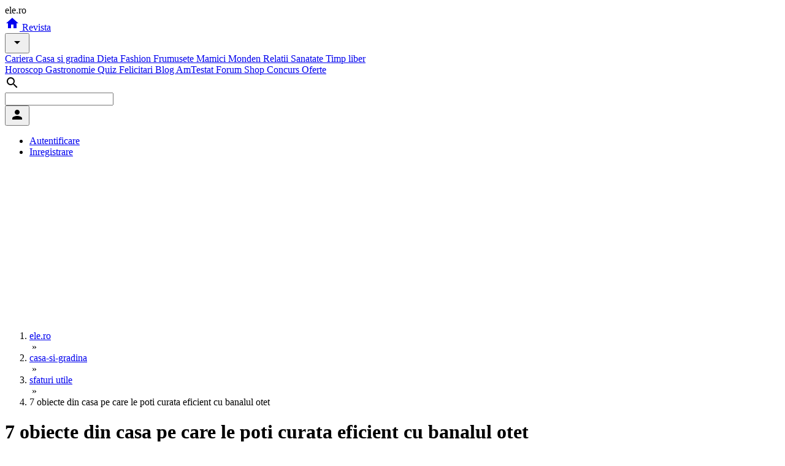

--- FILE ---
content_type: text/html; charset=UTF-8
request_url: https://www.ele.ro/casa-si-gradina/sfaturi-utile/7-obiecte-din-casa-pe-care-le-poti-curata-eficient-cu-banalul-otet_--1798.html
body_size: 10124
content:
<!DOCTYPE html><html lang="ro"><head><meta charset="utf-8"><title>7 obiecte din casa pe care le poti curata eficient cu banalul otet</title><script>
	window.dataLayer = window.dataLayer || [];
	function gtag(){dataLayer.push(arguments);}
	gtag('consent', 'default', {
    	    'ad_user_data': 'granted',
            'ad_personalization': 'granted',
            'ad_storage': 'granted',
            'analytics_storage': 'granted'
        });
    </script><script async src="https://www.googletagmanager.com/gtag/js?id=G-K9LFNP68NS"></script><script>
	window.dataLayer = window.dataLayer || [];
	function gtag(){dataLayer.push(arguments);}
	gtag('js', new Date());
	gtag('config', 'G-K9LFNP68NS');
    </script><meta name="viewport" content="width=device-width, initial-scale=1"/><meta name="description" content="Te-ai saturat sa dai bani pe produse scumpe de curatenie care nu fac nici jumatate din lucrurile pe care le promit? Ce-ai spune daca ai incerca sa aplici"/><meta name="keywords" content=""/><meta property="fb:pages" content="163240207049984"/><meta name="msvalidate.01" content="00E7EF8D73A5B1E695B7440B5DA436B2"/><link rel="icon" href="https://imgs.ele.ro/favicon.ico"/><link rel="preconnect" href="https://fonts.googleapis.com"/><link rel="preconnect" href="https://fonts.gstatic.com"/><link rel="preconnect" href="https://www.googletagmanager.com"/><link rel="alternate" media="only screen and (max-width: 640px)" href="https://m.ele.ro/revista/casa-si-gradina/sfaturi-utile/7-obiecte-din-casa-pe-care-le-poti-curata-eficient-cu-banalul-otet_--1798.html"/><link rel="alternate" type="application/rss+xml" title="Noutati ultimele 24 ore | Ele.ro" href="https://apps.ele.ro/rss/24h.xml"/><link rel="canonical" href="https://www.ele.ro/casa-si-gradina/sfaturi-utile/7-obiecte-din-casa-pe-care-le-poti-curata-eficient-cu-banalul-otet_--1798.html"><link rel="amphtml" href="https://amp.ele.ro/casa-si-gradina/sfaturi-utile/7-obiecte-din-casa-pe-care-le-poti-curata-eficient-cu-banalul-otet_--1798.html"><link rel="stylesheet" media="all" href="https://fonts.googleapis.com/css2?family=Parisienne&display=swap"/><link rel="stylesheet" media="all" href="https://fonts.googleapis.com/icon?family=Material+Icons"/><link rel="stylesheet" media="all" href="https://static.ele.ro/material.min.css"><link rel="stylesheet" media="all" href="https://static.ele.ro/styles.min.css"><script src="https://securepubads.g.doubleclick.net/tag/js/gpt.js" crossorigin="anonymous" async></script><script>	window.googletag = window.googletag || { cmd: [] };	var anchor, interstitial, leftSideRail, rightSideRail, billboard, box_1, box_2, box_3, filmstrip_1, filmstrip_2, filmstrip_3, large_box, feed, inarticle, recomandari;	googletag.cmd.push(function() {		anchor		= googletag.defineOutOfPageSlot('/11453545/G4_Ele.ro/G4_Ele.ro_Anchor', googletag.enums.OutOfPageFormat.BOTTOM_ANCHOR);		interstitial 	= googletag.defineOutOfPageSlot('/11453545/G4_Ele.ro/G4_Ele.ro_Interstitial', googletag.enums.OutOfPageFormat.INTERSTITIAL);		leftSideRail 	= googletag.defineOutOfPageSlot('/11453545/G4_Ele.ro/G4_Ele.ro_LeftSideRail', googletag.enums.OutOfPageFormat.LEFT_SIDE_RAIL);		rightSideRail 	= googletag.defineOutOfPageSlot('/11453545/G4_Ele.ro/G4_Ele.ro_RightSideRail', googletag.enums.OutOfPageFormat.RIGHT_SIDE_RAIL);		if (anchor) anchor.addService(googletag.pubads());		if (interstitial) interstitial.addService(googletag.pubads());		if (leftSideRail) leftSideRail.addService(googletag.pubads());		if (rightSideRail) rightSideRail.addService(googletag.pubads());		large_box = googletag.defineSlot('/11453545/G4_Ele.ro/G4_Ele.ro_LargeBox', [336, 280], 'large_box').addService(googletag.pubads());recomandari = googletag.defineSlot('/11453545/G4_Ele.ro/G4_Ele.ro_Recomandari', [940, 400], 'recomandari').addService(googletag.pubads());box_1 = googletag.defineSlot('/11453545/G4_Ele.ro/G4_Ele.ro_Box_1', [300, 250], 'box_1').addService(googletag.pubads());filmstrip_1 = googletag.defineSlot('/11453545/G4_Ele.ro/G4_Ele.ro_Filmstrip_1', [300, 600], 'filmstrip_1').addService(googletag.pubads());box_2 = googletag.defineSlot('/11453545/G4_Ele.ro/G4_Ele.ro_Box_2', [300, 250], 'box_2').addService(googletag.pubads());filmstrip_2 = googletag.defineSlot('/11453545/G4_Ele.ro/G4_Ele.ro_Filmstrip_2', [300, 600], 'filmstrip_2').addService(googletag.pubads());billboard = googletag.defineSlot('/11453545/G4_Ele.ro/G4_Ele.ro_Billboard', [970, 250], 'billboard').addService(googletag.pubads()); 		googletag.setConfig({			singleRequest: true,			centering: true,			collapseDiv: "ON_NO_FILL",			targeting: { g4_no_google: "false" }		});	    	googletag.enableServices();	});</script><style>
    h2, h3, h4 {margin:5px 0px !important; padding:0px !important; font-size:16px !important; line-height:24px !important;}
    </style></head><body><div class="mdl-layout mdl-js-layout"><header class="mdl-layout__header mdl-shadow--4dp"><div class="mdl-layout__header-row"><span class="mdl-layout-title logo-text"> ele.ro </span><nav class="mdl-navigation"><a class="mdl-navigation__link" href="https://www.ele.ro/index.html" title="Home"><i class="material-icons">home</i></a><a class="mdl-navigation__link mdl-typography--font-bold" href="https://www.ele.ro" id="m1" title="Revista"> Revista </a><div style="position:relative;"><button id="smm1" class="mdl-button mdl-js-button mdl-button--icon"><i class="material-icons">arrow_drop_down</i></button><div class="mdl-menu mdl-menu--bottom-right mdl-js-menu mdl-js-ripple-effect mdl-list" for="smm1"><a href="/cariera.html" title="Cariera" class="mdl-menu__item"> Cariera </a><a href="/casa-si-gradina.html" title="Casa si gradina" class="mdl-menu__item"> Casa si gradina </a><a href="/dieta.html" title="Dieta" class="mdl-menu__item"> Dieta </a><a href="/fashion.html" title="Fashion" class="mdl-menu__item"> Fashion </a><a href="/frumusete.html" title="Frumusete" class="mdl-menu__item"> Frumusete </a><a href="/mamici.html" title="Mamici" class="mdl-menu__item"> Mamici </a><a href="/monden.html" title="Monden" class="mdl-menu__item"> Monden </a><a href="/relatii.html" title="Relatii" class="mdl-menu__item"> Relatii </a><a href="/sanatate.html" title="Sanatate" class="mdl-menu__item"> Sanatate </a><a href="/timp-liber.html" title="Timp liber" class="mdl-menu__item"> Timp liber </a></div></div><a class="mdl-navigation__link mdl-typography--font-bold" href="https://horoscop.ele.ro" id="m2" title="Horoscop"> Horoscop </a><a class="mdl-navigation__link mdl-typography--font-bold" href="https://gastronomie.ele.ro" id="m3" title="Gastronomie"> Gastronomie </a><a class="mdl-navigation__link mdl-typography--font-bold" href="https://quiz.ele.ro" id="m4" title="Quiz"> Quiz </a><a class="mdl-navigation__link mdl-typography--font-bold" href="https://felicitari.ele.ro" id="m5" title="Felicitari"> Felicitari </a><a class="mdl-navigation__link mdl-typography--font-bold" href="https://blog.ele.ro" id="m6" title="Blog"> Blog </a><a class="mdl-navigation__link mdl-typography--font-bold" href="https://amtestat.ele.ro" id="m7" title="AmTestat"> AmTestat </a><a class="mdl-navigation__link mdl-typography--font-bold" href="https://forum.ele.ro" id="m8" title="Forum"> Forum </a><a class="mdl-navigation__link mdl-typography--font-bold" href="https://shop.ele.ro" id="m9" title="Shop"> Shop </a><a class="mdl-navigation__link mdl-typography--font-bold" href="https://concurs.ele.ro" id="m10" title="Concurs"> Concurs </a><a class="mdl-navigation__link mdl-typography--font-bold" href="https://ofert.ele.ro" id="m11" title="Oferte"> Oferte </a></nav><div class="mdl-layout-spacer"></div><div class="mdl-textfield mdl-js-textfield mdl-textfield--expandable mdl-textfield--floating-label mdl-textfield--align-right"><label class="mdl-button mdl-js-button mdl-button--icon" for="fixed-header-drawer-exp"><i class="material-icons">search</i></label><div class="mdl-textfield__expandable-holder"><form action="https://cauta.ele.ro/index.html"><input class="mdl-textfield__input gcse-search" name="q" id="fixed-header-drawer-exp"></form></div></div><div><button id="box-login" class="mdl-button mdl-js-button mdl-button--icon"><i class="material-icons">person</i></button><ul class="mdl-menu mdl-menu--bottom-right mdl-js-menu mdl-js-ripple-effect" for="box-login"><li><a class="mdl-menu__item mdl-js-ripple-effect" href="/login.html" title="Autentifica-te in contul tau">Autentificare</a></li><li><a class="mdl-menu__item mdl-js-ripple-effect" href="/signup.html" title="Inregistreaza un cont">Inregistrare</a></li></ul></div></div></header><main class="mdl-layout__content mdl-color--grey-100"><div class="page-content"><div class="mdl-grid mdl-grid--no-spacing"><div class="mdl-cell mdl-cell--12-col"><div id='billboard' style='width: 970px; height: 250px; margin:auto;'></div></div><div class="mdl-cell mdl-cell--12-col"><ol class="breadcrumbs"><span></span><li><a href="https://www.ele.ro" title="www.ele.ro"><span itemprop="name"> ele.ro </span></a></li><span>&nbsp;&raquo;&nbsp;</span><li><a href="https://www.ele.ro/casa-si-gradina.html" title="casa-si-gradina"><span itemprop="name"> casa-si-gradina </span></a></li><span>&nbsp;&raquo;&nbsp;</span><li><a href="https://www.ele.ro/casa-si-gradina/sfaturi-utile.html" title="sfaturi utile"><span itemprop="name"> sfaturi utile </span></a></li><span>&nbsp;&raquo;&nbsp;</span><li><span itemprop="name"> 7 obiecte din casa pe care le poti curata eficient cu banalul otet </span></li></ol></div><div class="mdl-cell mdl-cell--12-col"><div class="mdl-grid"><div class="mdl-cell mdl-cell--9-col"><div class="mdl-card mdl-card--full mdl-shadow--4dp" itemscope itemtype="https://schema.org/Article"><div class="mdl-card__title mdl-card--border"><h1 class="mdl-card__title-text" style="margin-right:64px;" itemprop="headline"> 7 obiecte din casa pe care le poti curata eficient cu banalul otet </h1></div><picture class="mdl-card__media mdl-typography--text-center"><source type="image/webp" srcset="https://imgs.ele.ro/www/800/1/1050.webp"><source type="image/jpeg" srcset="https://imgs.ele.ro/www/800/1/1050.jpg"><img src="https://imgs.ele.ro/www/800/1/1050.jpg" alt="7 obiecte din casa pe care le poti curata eficient cu banalul otet" width="800" itemprop="image"></picture><div class="mdl-card__supporting-text mdl-card--border"><span class="mdl-chip mdl-chip--contact mdl-color--white" itemprop="author" itemscope itemtype="https://schema.org/Person"><span class="mdl-chip__action"><i class="material-icons">history_edu</i></span><a itemprop="url" href="https://www.ele.ro"><span class="mdl-chip__text" itemprop="name"> ele.ro </span></a></span> &nbsp; <span class="mdl-chip mdl-chip--contact mdl-color--white"><span class="mdl-chip__action"><i class="material-icons">calendar_month</i></span><span class="mdl-chip__text" itemprop="datePublished" content="2012-12-05T15:02:30+02:00"> 05 Dec 2012, 15:02 </span></span> &nbsp; &nbsp; &nbsp; &nbsp; </div><div class="mdl-card__supporting-text "><div style="float:left;"><div id='large_box' style='width: 336px; height: 280px;'></div></div><span class="mdl-typography--subhead articol_body" itemprop="articleBody"><b>Te-ai saturat sa dai bani pe produse scumpe de curatenie care nu fac nici jumatate din lucrurile pe care le promit? Ce-ai spune daca ai incerca sa aplici metodele bunicii de curatenie?<br><br>Stiai ca banalul otet te poate ajuta sa scapi de murdaria din casa?<br><br>Iata cateva obiecte si locuri din casa pe care le poti curata cu otet.</b><br><br><br><b>1. Faianta si gresia din baie</b><br><br>Vrei o baie care sa straluceasca de curatenie? Pune otet nediluat intr-o sticla cu pulverizator, ia o carpa sau un burete curat si curata faianta si gresia. Substantele active din otet distrug murdaria, grasimea, depunerile de sapun si depunerile usoare de calcar.<br><br>Pentru mai multa putere, poti realiza un amestec dintr-o cana de otet si jumatate de ceasca de bicarbonat de sodiu. Adauga amestecul intr-un vas plin cu apa si curata rosturile dintre placile de gresie si faianta, precum si alte locuri in care murdaria este persistenta.<br><br><b>2. Usa cabinei de dus</b><br><br>Usa cabinei de dus este predispusa la depunerile de calcar. Daca vrei sa o cureti eficient, pulverizeaz-o cu otet nediluat si curat-o bine cu un burete curat. Cada si chiuveta pot fi si ele curatate cu otet.<br><br><b>3. Bateriile chiuvetelor din baie si bucatarie</b><br><br>Bateriile chiuvetelor din baie si bucatarie pot fi acoperite cu un strat generos de calcar, mai ales la baza. Otetul poate curata zona respectiva, insa pentru aceasta trebuie sa asezi o carpa inmuiata in otet si sa o lasi acolo pret de o ora. In tot acest timp, otetul va ataca depunerile.<br><br><b>4. Fierul de calcat</b><br><br>Trebuie sa recunosti ca ti s-a intamplat cel putin o data sa ai probleme cu fierul de calcat, mai exact sa observi ca elimina apa murdara sau particule mici de calcar. Exista solutii speciale pentru curatarea fierului de calcat, dar daca nu le ai la indemana, poti folosi banalul otet. Amesteca intr-un recipient parti egale de apa si otet, apoi toarna lichidul in rezervorul fierului de calcat. Asteapta ca fierul sa se incalzeaza, pregateste un material curat pe care esti dispusa sa il sacrifici, apoi apasa butonul de aburi pana la eliminarea completa a lichidului din rezervor.<br><br>Vei observa ca materialul se va umple imediat de pete maronii si calcar, semn ca otetul isi face treaba. Umple rezervorul cu apa si foloseste butonul de aburi pentru a curata fierul de calcat de urmele de otet.<br><br><b>5. Jucariile</b><br><br>Jucariile pentru copii sunt surse grozave de microbi, bacterii si murdarie. Daca nu vrei sa folosesti produse cu substante chimice pentru a le curata, orienteaza-te catre otet. Toarna otet in apa calduta si curata jucariile. Expertii spun ca otetul le si dezinfecteaza.<br><br><b>6. Clantele</b><br><br>Clantele usilor sunt pline de bacterii si microbi. Pulverizeaza otet pe ele, apoi sterge-le cu o carpa uscata. Astfel, le dezinfectezi si le cureti de murdarie. Otetul este eficient si pentru curatarea manerelor de la usile dulapurilor de bucatarie.<br><br><b>7. Cuptorul cu microunde</b><br><br>In cuptorul cu microunde pot ramane urme de grasime. Specialistii spun ca le poti curata foarte simplu cu otet. Umple un bol cu apa si otet in cantitati egale, asaza bolul in cuptor si porneste-l pentru cateva minute. Vaporii otetului vor inmuia grasimea si o vor face usor de curatat.<br><br>Tu ai folosit vreodata otet pentru a curata obiectele din casa?<br><br></span></div><div class="mdl-card__supporting-text "><span class="mdl-typography--title"></span></div><div class="mdl-card__actions"><span class="mdl-typography--title">Alte articole despre</span><div class="mdl-grid mdl-grid--no-spacing"><div class="mdl-cell mdl-cell--3-col mdl-typography--body-1"><a href="https://www.ele.ro/articole/capsula-de-slabit.html" title="capsula de slabit">capsula de slabit</a></div><div class="mdl-cell mdl-cell--3-col mdl-typography--body-1"><a href="https://www.ele.ro/articole/cercei-barbati.html" title="cercei barbati">cercei barbati</a></div><div class="mdl-cell mdl-cell--3-col mdl-typography--body-1"><a href="https://www.ele.ro/articole/alimente-cu-carbohidrati.html" title="alimente cu carbohidrati">alimente cu carbohidrati</a></div><div class="mdl-cell mdl-cell--3-col mdl-typography--body-1"><a href="https://www.ele.ro/articole/candida.html" title="candida">candida</a></div><div class="mdl-cell mdl-cell--3-col mdl-typography--body-1"><a href="https://www.ele.ro/articole/tratamente-naturiste-pt-ficat.html" title="tratamente naturiste pt ficat">tratamente naturiste pt ficat</a></div><div class="mdl-cell mdl-cell--3-col mdl-typography--body-1"><a href="https://www.ele.ro/articole/modele-unghii-oja.html" title="modele unghii oja">modele unghii oja</a></div><div class="mdl-cell mdl-cell--3-col mdl-typography--body-1"><a href="https://www.ele.ro/articole/potenta-maxima.html" title="potenta maxima">potenta maxima</a></div><div class="mdl-cell mdl-cell--3-col mdl-typography--body-1"><a href="https://www.ele.ro/articole/turism-exotic.html" title="turism exotic">turism exotic</a></div><div class="mdl-cell mdl-cell--3-col mdl-typography--body-1"><a href="https://www.ele.ro/articole/psoriazis-scalp-tratament.html" title="psoriazis scalp tratament">psoriazis scalp tratament</a></div><div class="mdl-cell mdl-cell--3-col mdl-typography--body-1"><a href="https://www.ele.ro/articole/coafuri-nasa.html" title="coafuri nasa">coafuri nasa</a></div><div class="mdl-cell mdl-cell--3-col mdl-typography--body-1"><a href="https://www.ele.ro/articole/cercei-argint-lungi.html" title="cercei argint lungi">cercei argint lungi</a></div><div class="mdl-cell mdl-cell--3-col mdl-typography--body-1"><a href="https://www.ele.ro/articole/necesar-calorii-zilnic.html" title="necesar calorii zilnic">necesar calorii zilnic</a></div><div class="mdl-cell mdl-cell--3-col mdl-typography--body-1"><a href="https://www.ele.ro/articole/tratament-naturist-acnee.html" title="tratament naturist acnee">tratament naturist acnee</a></div><div class="mdl-cell mdl-cell--3-col mdl-typography--body-1"><a href="https://www.ele.ro/articole/psoriazis-scalp.html" title="psoriazis scalp">psoriazis scalp</a></div><div class="mdl-cell mdl-cell--3-col mdl-typography--body-1"><a href="https://www.ele.ro/articole/psoriazis-poze.html" title="psoriazis poze">psoriazis poze</a></div><div class="mdl-cell mdl-cell--3-col mdl-typography--body-1"><a href="https://www.ele.ro/articole/clinica-chirurgie-estetica-timisoara.html" title="clinica chirurgie estetica timisoara">clinica chirurgie estetica timisoara</a></div><div class="mdl-cell mdl-cell--3-col mdl-typography--body-1"><a href="https://www.ele.ro/articole/cizme-inalte.html" title="cizme inalte">cizme inalte</a></div><div class="mdl-cell mdl-cell--3-col mdl-typography--body-1"><a href="https://www.ele.ro/articole/bacterii.html" title="bacterii">bacterii</a></div><div class="mdl-cell mdl-cell--3-col mdl-typography--body-1"><a href="https://www.ele.ro/articole/scoala-manichiura-pedichiura.html" title="scoala manichiura pedichiura">scoala manichiura pedichiura</a></div><div class="mdl-cell mdl-cell--3-col mdl-typography--body-1"><a href="https://www.ele.ro/articole/microbi.html" title="microbi">microbi</a></div><div class="mdl-cell mdl-cell--3-col mdl-typography--body-1"><a href="https://www.ele.ro/articole/modele-de-machiaj-de-seara.html" title="modele de machiaj de seara">modele de machiaj de seara</a></div><div class="mdl-cell mdl-cell--3-col mdl-typography--body-1"><a href="https://www.ele.ro/articole/fierul.html" title="fierul">fierul</a></div><div class="mdl-cell mdl-cell--3-col mdl-typography--body-1"><a href="https://www.ele.ro/articole/saptamana-17-sarcina.html" title="saptamana 17 sarcina">saptamana 17 sarcina</a></div><div class="mdl-cell mdl-cell--3-col mdl-typography--body-1"><a href="https://www.ele.ro/articole/struguri-calorii.html" title="struguri calorii">struguri calorii</a></div></div></div><div class="mdl-card__menu"><button id="share" class="mdl-button mdl-button--icon mdl-js-button mdl-js-ripple-effect"><i class="material-icons">share</i></button><ul class="mdl-menu mdl-js-menu mdl-menu--bottom-right" for="share"><li><a class="mdl-menu__item mdl-js-ripple-effect" href="https://facebook.com/sharer/sharer.php?u=https%3A%2F%2Fwww.ele.ro%2Fcasa-si-gradina%2Fsfaturi-utile%2F7-obiecte-din-casa-pe-care-le-poti-curata-eficient-cu-banalul-otet_--1798.html" target="_blank" rel="noopener" aria-label="Facebook" onclick="javascript:window.open(this.href, '', 'menubar=no,toolbar=no,resizable=yes,scrollbars=yes,height=750,width=600');return false;"> Facebook </a></li><li><a class="mdl-menu__item mdl-js-ripple-effect" href="https://twitter.com/intent/tweet/?text=7+obiecte+din+casa+pe+care+le+poti+curata+eficient+cu+banalul+otet&amp;url=https%3A%2F%2Fwww.ele.ro%2Fcasa-si-gradina%2Fsfaturi-utile%2F7-obiecte-din-casa-pe-care-le-poti-curata-eficient-cu-banalul-otet_--1798.html" target="_blank" rel="noopener" aria-label="Twitter" onclick="javascript:window.open(this.href, '', 'menubar=no,toolbar=no,resizable=yes,scrollbars=yes,height=400,width=800');return false;"> Twitter </a></li><li><a class="mdl-menu__item mdl-js-ripple-effect" href="https://pinterest.com/pin/create/button/?url=https%3A%2F%2Fwww.ele.ro%2Fcasa-si-gradina%2Fsfaturi-utile%2F7-obiecte-din-casa-pe-care-le-poti-curata-eficient-cu-banalul-otet_--1798.html&amp;media=https%3A%2F%2Fimgs.ele.ro%2F800%2F1%2F1050.jpg&amp;description=7+obiecte+din+casa+pe+care+le+poti+curata+eficient+cu+banalul+otet" target="_blank" rel="noopener" aria-label="Pinterest" onclick="javascript:window.open(this.href, '', 'menubar=no,toolbar=no,resizable=yes,scrollbars=yes,height=750,width=650');return false;"> Pinterest </a></li></ul></div></div><div id='recomandari' style='width: 940px; height: 400px;'></div><h5 class="mdl-typography--title"> Recomandari </h5><div class="mdl-grid"><div class="mdl-cell mdl-cell--4-col mdl-card mdl-shadow--4dp mdl-card--feed"><picture class="mdl-card__media"><source type="image/webp" srcset="https://imgs.ele.ro/apps/feed_in/risco.ro_0.jpg?1554.webp"><source type="image/jpeg" srcset="https://imgs.ele.ro/apps/feed_in/risco.ro_0.jpg?1554.jpg"><img src="https://imgs.ele.ro/apps/feed_in/risco.ro_0.jpg?1554.jpg" alt="Veniturile si activitatea profesionala, factori de stres pentru romani. Odihna si echilibrul viata personala/profesionala, primordiale" width="320" height="180"></picture><div class="mdl-card__title mdl-typography--text-center"><a href="https://www.risco.ro/suport/practici-in-afaceri/veniturile-si-activitatea-profesionala-factori-de-stres-pentru-romani-odihna-si-echilibrul-viata-personala-profesionala-primordiale-5566?utm_source=elero&utm_medium=website&utm_campaign=cross" target="_blank" rel="noopener noreferrer" class="mdl-card__title-text md-16"> Veniturile si activitatea profesionala, factori de stres pentru romani. Odihna si echilibrul viata personala/profesionala, primordiale </a></div><div class="mdl-card__menu"><button class="mdl-button mdl-js-button mdl-js-ripple-effect mdl-color--red mdl-color-text--white"><span class="mdl-typography--text-lowercase">risco.ro</span></button></div></div><div class="mdl-cell mdl-cell--4-col mdl-card mdl-shadow--4dp mdl-card--feed"><picture class="mdl-card__media"><source type="image/webp" srcset="https://imgs.ele.ro/apps/feed_in/studentie.ro_1.jpg?8773.webp"><source type="image/jpeg" srcset="https://imgs.ele.ro/apps/feed_in/studentie.ro_1.jpg?8773.jpg"><img src="https://imgs.ele.ro/apps/feed_in/studentie.ro_1.jpg?8773.jpg" alt="Ghid de supravietuire in sesiune: 4 strategii pentru a gestiona stresul si a invata mai eficient" width="320" height="180"></picture><div class="mdl-card__title mdl-typography--text-center"><a href="https://www.studentie.ro/info-studentie/studentesc/ghid-de-supravietuire-in-sesiune-4-strategii-pentru-a-gestiona-stresul-si-a-invata-mai-eficient_--a204675.html?utm_source=elero&utm_medium=website&utm_campaign=cross" target="_blank" rel="noopener noreferrer" class="mdl-card__title-text md-16"> Ghid de supravietuire in sesiune: 4 strategii pentru a gestiona stresul si a invata mai eficient </a></div><div class="mdl-card__menu"><button class="mdl-button mdl-js-button mdl-js-ripple-effect mdl-color--red mdl-color-text--white"><span class="mdl-typography--text-lowercase">studentie.ro</span></button></div></div><div class="mdl-cell mdl-cell--4-col mdl-card mdl-shadow--4dp mdl-card--feed"><picture class="mdl-card__media"><source type="image/webp" srcset="https://imgs.ele.ro/apps/feed_in/acasa.ro_2.jpg?1632.webp"><source type="image/jpeg" srcset="https://imgs.ele.ro/apps/feed_in/acasa.ro_2.jpg?1632.jpg"><img src="https://imgs.ele.ro/apps/feed_in/acasa.ro_2.jpg?1632.jpg" alt="Transformarea terasei in oaza ta de relaxare: Cum sa iti extinzi livingul in aer liber" width="320" height="180"></picture><div class="mdl-card__title mdl-typography--text-center"><a href="https://acasa.ro/amenajarea-gradinii-117/transformarea-terasei-in-oaza-ta-de-relaxare-cum-sa-iti-extinzi-livingul-in-aer-liber-269580.html?utm_source=ele&utm_medium=article&utm_campaign=feed_extern" target="_blank" rel="noopener noreferrer" class="mdl-card__title-text md-16"> Transformarea terasei in oaza ta de relaxare: Cum sa iti extinzi livingul in aer liber </a></div><div class="mdl-card__menu"><button class="mdl-button mdl-js-button mdl-js-ripple-effect mdl-color--red mdl-color-text--white"><span class="mdl-typography--text-lowercase">acasa.ro</span></button></div></div><div class="mdl-cell mdl-cell--4-col mdl-card mdl-shadow--4dp mdl-card--feed"><picture class="mdl-card__media"><source type="image/webp" srcset="https://imgs.ele.ro/apps/feed_in/eva.ro_3.jpg?9761.webp"><source type="image/jpeg" srcset="https://imgs.ele.ro/apps/feed_in/eva.ro_3.jpg?9761.jpg"><img src="https://imgs.ele.ro/apps/feed_in/eva.ro_3.jpg?9761.jpg" alt="Britney Spears revine la vechile obiceiuri, iar fanii sunt îngrijorați: Pozează topless pe Instagram și ține discursuri fără sens" width="320" height="180"></picture><div class="mdl-card__title mdl-typography--text-center"><a href="https://www.eva.ro/divertisment/vedete/britney-spears-revine-la-vechile-obiceiuri-iar-fanii-sunt-ingrijorati-pozeaza-topless-pe-instagram-si-tine-discursuri-fara-sens-articol-257447.html?utm_medium=article&utm_campaign=article_exchange&utm_source=elero" target="_blank" rel="noopener noreferrer" class="mdl-card__title-text md-16"> Britney Spears revine la vechile obiceiuri, iar fanii sunt îngrijorați: Pozează topless pe Instagram și ține discursuri fără sens </a></div><div class="mdl-card__menu"><button class="mdl-button mdl-js-button mdl-js-ripple-effect mdl-color--red mdl-color-text--white"><span class="mdl-typography--text-lowercase">eva.ro</span></button></div></div><div class="mdl-cell mdl-cell--4-col mdl-card mdl-shadow--4dp mdl-card--feed"><picture class="mdl-card__media"><source type="image/webp" srcset="https://imgs.ele.ro/apps/feed_in/calificativ.ro_1.jpg?1350.webp"><source type="image/jpeg" srcset="https://imgs.ele.ro/apps/feed_in/calificativ.ro_1.jpg?1350.jpg"><img src="https://imgs.ele.ro/apps/feed_in/calificativ.ro_1.jpg?1350.jpg" alt="Teste limbi straine online. Evalueaza-ti nivelul de cunostinte." width="320" height="180"></picture><div class="mdl-card__title mdl-typography--text-center"><a href="https://www.calificativ.ro/info-scoala/info-util/teste-limbi-straine-online-evalueaza-ti-nivelul-de-cunostinte-_--a30775.html?utm_source=elero&utm_medium=website&utm_campaign=cross" target="_blank" rel="noopener noreferrer" class="mdl-card__title-text md-16"> Teste limbi straine online. Evalueaza-ti nivelul de cunostinte. </a></div><div class="mdl-card__menu"><button class="mdl-button mdl-js-button mdl-js-ripple-effect mdl-color--red mdl-color-text--white"><span class="mdl-typography--text-lowercase">calificativ.ro</span></button></div></div><div class="mdl-cell mdl-cell--4-col mdl-card mdl-shadow--4dp mdl-card--feed"><picture class="mdl-card__media"><source type="image/webp" srcset="https://imgs.ele.ro/apps/feed_in/askmen.ro_1.jpg?9506.webp"><source type="image/jpeg" srcset="https://imgs.ele.ro/apps/feed_in/askmen.ro_1.jpg?9506.jpg"><img src="https://imgs.ele.ro/apps/feed_in/askmen.ro_1.jpg?9506.jpg" alt="Ce instalatii sunt necesare in baie atunci cand renovezi" width="320" height="180"></picture><div class="mdl-card__title mdl-typography--text-center"><a href="https://www.askmen.ro/stiri/diverse/ce-instalatii-sunt-necesare-in-baie-atunci-cand-renovezi_--a46766.html?utm_source=elero&utm_medium=website&utm_campaign=cross" target="_blank" rel="noopener noreferrer" class="mdl-card__title-text md-16"> Ce instalatii sunt necesare in baie atunci cand renovezi </a></div><div class="mdl-card__menu"><button class="mdl-button mdl-js-button mdl-js-ripple-effect mdl-color--red mdl-color-text--white"><span class="mdl-typography--text-lowercase">askmen.ro</span></button></div></div><div class="mdl-cell mdl-cell--4-col mdl-card mdl-shadow--4dp mdl-card--feed"><picture class="mdl-card__media"><source type="image/webp" srcset="https://imgs.ele.ro/apps/feed_in/animale.ro_2.jpg?4428.webp"><source type="image/jpeg" srcset="https://imgs.ele.ro/apps/feed_in/animale.ro_2.jpg?4428.jpg"><img src="https://imgs.ele.ro/apps/feed_in/animale.ro_2.jpg?4428.jpg" alt="Plimbarea cainilor in padure: beneficii, riscuri si atentionari" width="320" height="180"></picture><div class="mdl-card__title mdl-typography--text-center"><a href="https://www.animale.ro/caini/info-caini/plimbarea-cainilor-in-padure-beneficii-riscuri-si-atentionari_--a2755.html?utm_source=elero&utm_medium=website&utm_campaign=cross" target="_blank" rel="noopener noreferrer" class="mdl-card__title-text md-16"> Plimbarea cainilor in padure: beneficii, riscuri si atentionari </a></div><div class="mdl-card__menu"><button class="mdl-button mdl-js-button mdl-js-ripple-effect mdl-color--red mdl-color-text--white"><span class="mdl-typography--text-lowercase">animale.ro</span></button></div></div><div class="mdl-cell mdl-cell--4-col mdl-card mdl-shadow--4dp mdl-card--feed"><picture class="mdl-card__media"><source type="image/webp" srcset="https://imgs.ele.ro/apps/feed_in/hit.ro_2.jpg?5490.webp"><source type="image/jpeg" srcset="https://imgs.ele.ro/apps/feed_in/hit.ro_2.jpg?5490.jpg"><img src="https://imgs.ele.ro/apps/feed_in/hit.ro_2.jpg?5490.jpg" alt="Espressorul nu functioneaza bine? Afla daca boabele de cafea sunt de vina" width="320" height="180"></picture><div class="mdl-card__title mdl-typography--text-center"><a href="https://www.hit.ro/altceva/electrocasnice-smart/espressorul-nu-functioneaza-bine-afla-daca-boabele-de-cafea-sunt-de-vina_--a24517.html?utm_source=elero&utm_medium=website&utm_campaign=cross" target="_blank" rel="noopener noreferrer" class="mdl-card__title-text md-16"> Espressorul nu functioneaza bine? Afla daca boabele de cafea sunt de vina </a></div><div class="mdl-card__menu"><button class="mdl-button mdl-js-button mdl-js-ripple-effect mdl-color--red mdl-color-text--white"><span class="mdl-typography--text-lowercase">hit.ro</span></button></div></div><div class="mdl-cell mdl-cell--4-col mdl-card mdl-shadow--4dp mdl-card--feed"><picture class="mdl-card__media"><source type="image/webp" srcset="https://imgs.ele.ro/apps/feed_in/ego.ro_0.jpg?3823.webp"><source type="image/jpeg" srcset="https://imgs.ele.ro/apps/feed_in/ego.ro_0.jpg?3823.jpg"><img src="https://imgs.ele.ro/apps/feed_in/ego.ro_0.jpg?3823.jpg" alt="Zodii care nu rezistă împreună oricât de mult ar lupta pentru relație" width="320" height="180"></picture><div class="mdl-card__title mdl-typography--text-center"><a href="https://www.femeia.ro/zodii-care-nu-rezista-impreuna-oricat-de-mult-ar-lupta-pentru-relatie/?utm_source=Ele.ro&utm_medium=website&utm_campaign=fidmee" target="_blank" rel="noopener noreferrer" class="mdl-card__title-text md-16"> Zodii care nu rezistă împreună oricât de mult ar lupta pentru relație </a></div><div class="mdl-card__menu"><button class="mdl-button mdl-js-button mdl-js-ripple-effect mdl-color--red mdl-color-text--white"><span class="mdl-typography--text-lowercase">ego.ro</span></button></div></div><div class="mdl-cell mdl-cell--4-col mdl-card mdl-shadow--4dp mdl-card--feed"><picture class="mdl-card__media"><source type="image/webp" srcset="https://imgs.ele.ro/apps/feed_in/xtrem.ro_1.jpg?6422.webp"><source type="image/jpeg" srcset="https://imgs.ele.ro/apps/feed_in/xtrem.ro_1.jpg?6422.jpg"><img src="https://imgs.ele.ro/apps/feed_in/xtrem.ro_1.jpg?6422.jpg" alt="Rod pod la apa curgatoare: presiune mica, control mare" width="320" height="180"></picture><div class="mdl-card__title mdl-typography--text-center"><a href="https://www.xtrem.ro/stiri/diverse/rod-pod-la-apa-curgatoare-presiune-mica-control-mare_--a928.html?utm_source=elero&utm_medium=website&utm_campaign=cross" target="_blank" rel="noopener noreferrer" class="mdl-card__title-text md-16"> Rod pod la apa curgatoare: presiune mica, control mare </a></div><div class="mdl-card__menu"><button class="mdl-button mdl-js-button mdl-js-ripple-effect mdl-color--red mdl-color-text--white"><span class="mdl-typography--text-lowercase">xtrem.ro</span></button></div></div></div></div><div class="mdl-cell mdl-cell--3-col"><div class="mdl-card mdl-card--full mdl-shadow--4dp"><div class="mdl-card__title mdl-card--border"><h2 class="mdl-card__title-text">Newsletter Ele.ro</h2></div><div class="mdl-card__supporting-text no-pd-top"><form action="https://newsletter.ele.ro/abonare.html" method="post"><input type="hidden" name="n_15" value="15"><div class="mdl-textfield mdl-js-textfield full"><input class="mdl-textfield__input" id="email" name="email" autocomplete="off"><label class="mdl-textfield__label" for="email">adresa@de.email</label></div><button type="submit" class="mdl-button mdl-js-button mdl-button--raised mdl-button--accent full">Abonare</button></form></div><div class="mdl-card__actions mdl-card--border mdl-typography--text-center"><a href="https://newsletter.ele.ro" title="Newslettere Ele.ro">vezi lista newslettere</a></div></div><div id='box_1' style='width: 300px; height: 250px;'></div><div class="mdl-card mdl-card--full mdl-shadow--4dp mdl-card-side"><div class="mdl-card__supporting-text mdl-grid"><div class="mdl-cell mdl-cell--6-col"><picture class="mdl-list__item-primary-content"><source type="image/webp" srcset="https://imgs.ele.ro/www/160/1/120864.webp"><source type="image/jpeg" srcset="https://imgs.ele.ro/ww/160/1/120864.jpg"><img src="https://imgs.ele.ro/www/160/1/120864.jpg" alt="Idei de amenajare pentru dining cu o masa extensibila din lemn" width="120" height="90"></picture></div><div class="mdl-cell mdl-cell--6-col mdl-cell--stretch mdl-cell--middle"><a href="https://www.ele.ro/casa-si-gradina/amenajari-interioare/idei-de-amenajare-pentru-dining-cu-o-masa-extensibila-din-lemn_--71805.html" title="Idei de amenajare pentru dining cu o masa extensibila din lemn" class="mdl-card__subtitle-text mdl-color-text--grey-800"> Idei de amenajare pentru dining cu o masa extensibila din lemn </a></div><div class="mdl-cell mdl-cell--6-col"><picture class="mdl-list__item-primary-content"><source type="image/webp" srcset="https://imgs.ele.ro/www/160/1/120863.webp"><source type="image/jpeg" srcset="https://imgs.ele.ro/ww/160/1/120863.jpg"><img src="https://imgs.ele.ro/www/160/1/120863.jpg" alt="Vacante rapide, amintiri mari: cum sa profiti la maximum de o zi libera" width="120" height="90"></picture></div><div class="mdl-cell mdl-cell--6-col mdl-cell--stretch mdl-cell--middle"><a href="https://www.ele.ro/timp-liber/turism/vacante-rapide-amintiri-mari-cum-sa-profiti-la-maximum-de-o-zi-libera_--71804.html" title="Vacante rapide, amintiri mari: cum sa profiti la maximum de o zi libera" class="mdl-card__subtitle-text mdl-color-text--grey-800"> Vacante rapide, amintiri mari: cum sa profiti la maximum de o zi libera </a></div><div class="mdl-cell mdl-cell--6-col"><picture class="mdl-list__item-primary-content"><source type="image/webp" srcset="https://imgs.ele.ro/www/160/1/120862.webp"><source type="image/jpeg" srcset="https://imgs.ele.ro/ww/160/1/120862.jpg"><img src="https://imgs.ele.ro/www/160/1/120862.jpg" alt="Cod galben de ger extrem in 13 judete. Temperaturile scad pana la -19 grade in urmatoarele ore" width="120" height="90"></picture></div><div class="mdl-cell mdl-cell--6-col mdl-cell--stretch mdl-cell--middle"><a href="https://www.ele.ro/monden/social/cod-galben-de-ger-extrem-in-13-judete-temperaturile-scad-pana-la-19-grade-in-urmatoarele-ore_--71803.html" title="Cod galben de ger extrem in 13 judete. Temperaturile scad pana la -19 grade in urmatoarele ore" class="mdl-card__subtitle-text mdl-color-text--grey-800"> Cod galben de ger extrem in 13 judete. Temperaturile scad pana la -19 grade in u... </a></div><div class="mdl-cell mdl-cell--6-col"><picture class="mdl-list__item-primary-content"><source type="image/webp" srcset="https://imgs.ele.ro/www/160/1/120861.webp"><source type="image/jpeg" srcset="https://imgs.ele.ro/ww/160/1/120861.jpg"><img src="https://imgs.ele.ro/www/160/1/120861.jpg" alt="Ce pensie incaseaza Traian Basescu, fostul presedinte al Romaniei. O suma la care multi pensionari doar viseaza" width="120" height="90"></picture></div><div class="mdl-cell mdl-cell--6-col mdl-cell--stretch mdl-cell--middle"><a href="https://www.ele.ro/monden/stiri-monden/ce-pensie-incaseaza-traian-basescu-fostul-presedinte-al-romaniei-o-suma-la-care-multi-pensionari-doar-viseaza_--71802.html" title="Ce pensie incaseaza Traian Basescu, fostul presedinte al Romaniei. O suma la care multi pensionari doar viseaza" class="mdl-card__subtitle-text mdl-color-text--grey-800"> Ce pensie incaseaza Traian Basescu, fostul presedinte al Romaniei. O suma la car... </a></div><div class="mdl-cell mdl-cell--6-col"><picture class="mdl-list__item-primary-content"><source type="image/webp" srcset="https://imgs.ele.ro/www/160/1/120860.webp"><source type="image/jpeg" srcset="https://imgs.ele.ro/ww/160/1/120860.jpg"><img src="https://imgs.ele.ro/www/160/1/120860.jpg" alt="Ce semnificatie au calele negre din buchetul Ioanei Stan la cununia civila cu Radu Dragusin" width="120" height="90"></picture></div><div class="mdl-cell mdl-cell--6-col mdl-cell--stretch mdl-cell--middle"><a href="https://www.ele.ro/monden/stiri-monden/ce-semnificatie-au-calele-negre-din-buchetul-ioanei-stan-la-cununia-civila-cu-radu-dragusin_--71801.html" title="Ce semnificatie au calele negre din buchetul Ioanei Stan la cununia civila cu Radu Dragusin" class="mdl-card__subtitle-text mdl-color-text--grey-800"> Ce semnificatie au calele negre din buchetul Ioanei Stan la cununia civila cu Ra... </a></div></div><div class="mdl-card__actions mdl-card--border mdl-typography--text-right"><span class="mdl-button mdl-js-button mdl-button--accent"><a href="https://www.ele.ro" title="Revista">Revista Ele.ro</a><i class="material-icons">chevron_right</i></span></div></div><div id='filmstrip_1' style='width: 300px; height: 600px;'></div><div class="mdl-card mdl-card--full mdl-shadow--4dp mdl-card-side"><picture class="mdl-card__media"><source type="image/webp" srcset="https://imgs.ele.ro/quiz/320/3/quiz_301.webp"><source type="image/jpeg" srcset="https://imgs.ele.ro/quiz/320/3/quiz_301.jpg"><img src="https://imgs.ele.ro/quiz/320/3/quiz_301.jpg" alt="Esti un nativ autentic al zodiei Rac?" width="300" height="200"></picture><div class="mdl-card__supporting-text"><a href="https://quiz.ele.ro/timp-liber/horoscop/esti-un-nativ-autentic-al-zodiei-rac-_--301.html" title="Esti un nativ autentic al zodiei Rac?" class="mdl-card__title-text mdl-color-text--grey-800"> Esti un nativ autentic al zodiei Rac? </a></div><div class="mdl-card__actions mdl-card--border mdl-typography--text-right"><span class="mdl-button mdl-js-button mdl-button--accent"><a href="https://quiz.ele.ro" title="Quiz-uri online">Quiz Ele.ro</a><i class="material-icons">chevron_right</i></span></div></div><div class="mdl-card mdl-card--full mdl-shadow--4dp mdl-card-side"><picture class="mdl-card__media"><source type="image/webp" srcset="https://imgs.ele.ro/amtestat/320/7/767.webp"><source type="image/jpeg" srcset="https://imgs.ele.ro/amtestat/320/7/767.jpg"><img src="https://imgs.ele.ro/amtestat/320/7/767.jpg" alt="Absorbant + deodorant roll-on 48h barbati" width="300" height="200"></picture><div class="mdl-card__supporting-text"><a href="https://amtestat.ele.ro/ingrijire-corporala/antiperspirante/absorbant-deodorant-roll-on-48h-barbati_--767.html" title="Absorbant + deodorant roll-on 48h barbati" class="mdl-card__title-text mdl-color-text--grey-800"> Absorbant + deodorant roll-on 48h barbati </a></div><div class="mdl-card__actions mdl-card--border mdl-typography--text-right"><span class="mdl-button mdl-js-button mdl-button--accent"><a href="https://amtestat.ele.ro" title="Am Testat">Am Testat Ele.ro</a><i class="material-icons">chevron_right</i></span></div></div><div class="mdl-card mdl-card--full mdl-shadow--4dp mdl-card-side"><div class="mdl-card__supporting-text"><a href="/lifestyle/monden/vedete-viata-personala_--270/foto-cu-sotia-lui-daniel-iordachioaie-insarcinata_--2121.html" title="Foto cu sotia lui Daniel Iordachioaie insarcinata" class="mdl-card__title-text mdl-color-text--grey-800"> Foto cu sotia lui Daniel Iordachioaie insarcinata </a><ul class="mdl-list"><li class="mdl-list__item"><span class="mdl-list__item-primary-content"><i class="material-icons mdl-list__item-avatar">person</i><p class="mdl-list__item-sub-title"><i>"barfa e sport national. hai sa barfim! dar fara rautate si malitiozitate!"</i></p></span></li></ul></div><div class="mdl-card__actions mdl-card--border mdl-typography--text-right"><span class="mdl-button mdl-js-button mdl-button--accent"><a href="" title="Blog Ele.ro">Blog Ele.ro</a><i class="material-icons">chevron_right</i></span></div></div><div id='box_2' style='width: 300px; height: 250px;'></div><div class="mdl-card mdl-shadow--4dp mdl-card--full mdl-card-side"><picture class="mdl-card__media mdl-typography--text-center"><source type="image/webp" srcset="https://imgs.ele.ro/felicitari/320/6/651.webp"><source type="image/jpeg" srcset="https://imgs.ele.ro/felicitari/320/6/651.jpg"><img src="https://imgs.ele.ro/felicitari/320/6/651.jpg" alt="Paste Fericit" width="300" height="200"></picture><div class="mdl-card__supporting-text mdl-typography--text-center"><a href="https://felicitari.ele.ro/sarbatori/paste/paste-fericit_--651.html" title="Felicitari Ele.ro - Paste Fericit"> Paste Fericit </a></div><div class="mdl-card__actions mdl-card--border mdl-typography--text-right"><span class="mdl-button mdl-js-button mdl-button--accent"><a href="https://felicitari.ele.ro" title="Felicitari Ele.ro">Felicitari Ele.ro</a><i class="material-icons">chevron_right</i></span></div></div><div class="mdl-card mdl-shadow--4dp mdl-card--full mdl-card-side"><div class="mdl-card__supporting-text no-pd-bottom"><ul class="mdl-list no-pd no-mg"><li class="mdl-list__item no-pd"><span class="mdl-list__item-primary-content"><i class="material-icons">speaker_notes</i> &nbsp; <a href="https://forum.ele.ro/divertisment/carti/jojo_--12214.html" title="" class="mdl-color-text--grey-800"> Jojo </a></span></li></ul></div><div class="mdl-card__supporting-text no-pd-bottom"><ul class="mdl-list no-pd no-mg"><li class="mdl-list__item no-pd"><span class="mdl-list__item-primary-content"><i class="material-icons">speaker_notes</i> &nbsp; <a href="https://forum.ele.ro/sanatate/psihologie/fobie-de-dentist_--5747.html" title="" class="mdl-color-text--grey-800"> Fobie de dentist </a></span></li></ul></div><div class="mdl-card__supporting-text no-pd-bottom"><ul class="mdl-list no-pd no-mg"><li class="mdl-list__item no-pd"><span class="mdl-list__item-primary-content"><i class="material-icons">speaker_notes</i> &nbsp; <a href="https://forum.ele.ro/frumusete/fata/aparat-dentar_--10569.html" title="" class="mdl-color-text--grey-800"> Aparat dentar </a></span></li></ul></div><div class="mdl-card__actions mdl-card--border mdl-typography--text-right"><span class="mdl-button mdl-js-button mdl-button--accent"><a href="https://forum.ele.ro" title="Forum Ele.ro">Forum Ele.ro</a><i class="material-icons">chevron_right</i></span></div></div><div class="mdl-card mdl-card--full mdl-shadow--4dp mdl-card-side"><div class="mdl-card__media"><img src="https://imgs.ele.ro/horoscop/articole/a_14236_small.jpg" width="100%" alt="Zodia care iubeste cel mai mult. Ofera cea mai pura dragoste"></div><div class="mdl-card__supporting-text"><a href="https://horoscop.ele.ro/zodia-care-iubeste-cel-mai-mult-ofera-cea-mai-pura-dragoste_--a14236.html" title="Zodia care iubeste cel mai mult. Ofera cea mai pura dragoste" class="mdl-card__title-text mdl-color-text--grey-800">Zodia care iubeste cel mai mult. Ofera cea mai pura dragoste</a></div><div class="mdl-card__actions mdl-card--border mdl-typography--text-right"><span class="mdl-button mdl-js-button mdl-button--accent"><a href="https://horoscop.ele.ro" title="Horoscop Ele.ro">Horoscop Ele.ro</a><i class="material-icons">chevron_right</i></span></div></div><div id='filmstrip_2' style='width: 300px; height: 600px;'></div><div class="mdl-card mdl-card--full mdl-shadow--4dp mdl-card-side"><picture class="mdl-card__media"><source type="image/webp" srcset="https://imgs.ele.ro/gastronomie/320/7/705.webp"><source type="image/jpeg" srcset="https://imgs.ele.ro/gastronomie/320/7/705.jpg"><img src="https://imgs.ele.ro/gastronomie/320/7/705.jpg" alt="Placinta americana" width="300" height="200"></picture><div class="mdl-card__supporting-text"><a href="https://gastronomie.ele.ro/desert/placinte/placinta-americana_--705.html" title="Placinta americana" class="mdl-card__title-text mdl-color-text--grey-800"> Placinta americana </a></div><div class="mdl-card__actions mdl-card--border mdl-typography--text-right"><span class="mdl-button mdl-js-button mdl-button--accent"><a href="https://gastronomie.ele.ro" title="Gastronomie">Gastronomie Ele.ro</a><i class="material-icons">chevron_right</i></span></div></div><div class="mdl-card mdl-card--full mdl-shadow--4dp mdl-card-side"><picture class="mdl-card__media"><source type="image/webp" srcset="https://imgs.ele.ro/shop/320/2/216729.webp"><source type="image/jpeg" srcset="https://imgs.ele.ro/shop/320/2/216729.jpg"><img src="https://imgs.ele.ro/shop/320/2/216729.jpg" alt="Pantofi casual ALDO albi, 13713017, din piele ecologica" width="300" height="200"></picture><div class="mdl-card__supporting-text"><a href="https://shop.ele.ro/incaltaminte/pantofi/pantofi-casual-aldo-albi-13713017-din-piele-ecologica_216729.html" title="Pantofi casual ALDO albi, 13713017, din piele ecologica" class="mdl-card__title-text mdl-color-text--grey-800"> Pantofi casual ALDO albi, 13713017, din piele ecologica </a></div><div class="mdl-card__actions mdl-card--border mdl-typography--text-right"><span class="mdl-button mdl-js-button mdl-button--accent"><a href="https://shop.ele.ro" title="Shop Ele.ro">Shop Ele.ro</a><i class="material-icons">chevron_right</i></span></div><div class="mdl-card__menu"><button class="mdl-button mdl-js-button mdl-js-ripple-effect mdl-color--red mdl-color-text--white"> 449.0 RON </button></div></div></div></div></div></div></div></main><footer class="mdl-mega-footer"><div class="mdl-mega-footer__bottom-section"><div class="mdl-logo"> Despre noi: </div><ul class="mdl-mega-footer__link-list mdl-color-text--grey-400"><li><a href="https://www.ele.ro/cookies.html">Cookie-uri</a></li><li><a href="https://www.ele.ro/termeni-si-conditii.html">Termeni si Conditii</a></li><li><a href="https://www.ele.ro/politica-de-confidentialitate.html">Politica de Confidentialitate</a></li></ul></div><div class="mdl-mega-footer__bottom-section"><div class="mdl-logo"> Utile: </div><ul class="mdl-mega-footer__link-list mdl-color-text--grey-400"><li><a href="https://www.ele.ro/contact.html">Contact</a></li><li><a href="https://www.ele.ro/publicitate.html">Publicitate pe site</a></li><li><a href="https://newsletter.ele.ro">Newsletter</a></li><li><a href="https://webgate.ec.europa.eu/odr/main/index.cfm?event=main.home.show&lng=RO" target="_blank" title="Platforma pentru solutionarea online a litigiilor">S.O.L.</a></li></ul></div><div class="mdl-mega-footer__bottom-section"><div class="mdl-logo"> Din retea: </div><ul class="mdl-mega-footer__link-list mdl-color-text--grey-400"><li><a href="https://www.animale.ro" title="animale.ro" target=_blank rel="noopener noreferrer" class="footer-related-links">animale.ro</a></li><li><a href="https://www.askmen.ro" title="askmen.ro" target=_blank rel="noopener noreferrer" class="footer-related-links">askmen.ro</a></li><li><a href="https://www.calificativ.ro" title="calificativ.ro" target=_blank rel="noopener noreferrer" class="footer-related-links">calificativ.ro</a></li><li><a href="https://www.hit.ro" title="hit.ro" target=_blank rel="noopener noreferrer" class="footer-related-links">hit.ro</a></li><li><a href="https://www.studentie.ro" title="studentie.ro" target=_blank rel="noopener noreferrer" class="footer-related-links">studentie.ro</a></li><li><a href="https://www.xtrem.ro" title="xtrem.ro" target=_blank rel="noopener noreferrer" class="footer-related-links">xtrem.ro</a></li><li><a href="https://www.mailagent.ro" title="mailagent.ro" target=_blank rel="noopener noreferrer" class="footer-related-links">mailagent.ro</a></li><li><a href="https://www.myjob.ro" title="myjob.ro" target=_blank rel="noopener noreferrer" class="footer-related-links">myjob.ro</a></li><li><a href="https://www.copilul.ro" title="copilul.ro" target=_blank rel="noopener noreferrer" class="footer-related-links">copilul.ro</a></li><li><a href="https://www.clopotel.ro" title="clopotel.ro" target=_blank rel="noopener noreferrer" class="footer-related-links">clopotel.ro</a></li></ul></div><div class="mdl-mega-footer__bottom-section"><div class="mdl-logo"> &copy; 2023 </div><ul class="mdl-mega-footer__link-list mdl-color-text--grey-400"><li>Toate drepturile rezervate.</li></ul></div></footer></div><script>document.addEventListener('mdl-componentupgraded',function(e){	if(typeof e.target.MaterialLayout !== 'undefined'){		googletag.cmd.push(function() {			googletag.display('large_box');googletag.display('recomandari');googletag.display('box_1');googletag.display('filmstrip_1');googletag.display('box_2');googletag.display('filmstrip_2');googletag.display('billboard');	    		if (anchor) googletag.display(anchor);	    		if (interstitial) googletag.display(interstitial);	    		if (leftSideRail) googletag.display(leftSideRail);	    		if (rightSideRail) googletag.display(rightSideRail);		});	}});</script><script src="https://static.ele.ro/material.min.js"></script></body></html>

--- FILE ---
content_type: application/javascript; charset=utf-8
request_url: https://fundingchoicesmessages.google.com/f/AGSKWxX4TRJJGmQHMpb5N7mZnmYBNMS7opyj2JyuN5BCLLAJMHCdNN-y2AgS5GQTn5wpKidFPjZ1gVfTI7B-S8B6tgCC_7S6u-loui2df-rh9alzGqYLcfm5O7vABMG53RbcQ-Tnt27DFUGTsiqA_bKLTyMd_VP6OevKfts3N9Uf08dkdwBog9tMGswEj5c4/_?ads=/banner.gif?/adblock_detect./show-ad./oasisi-
body_size: -1289
content:
window['133b41a8-99f2-4b76-ae17-0d287e671794'] = true;